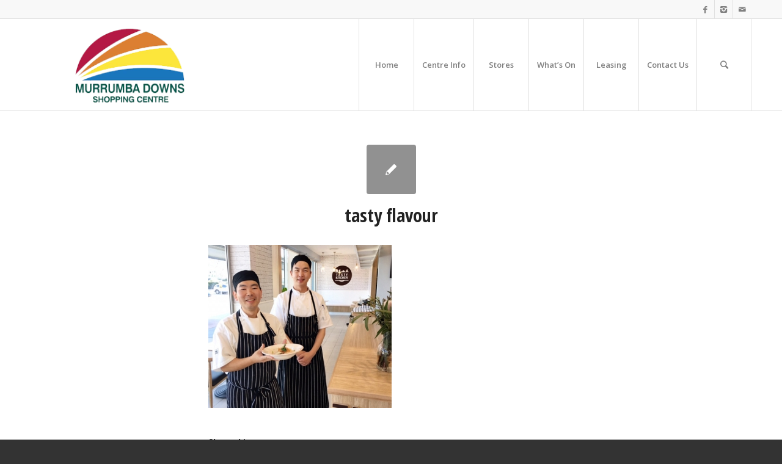

--- FILE ---
content_type: text/html; charset=UTF-8
request_url: https://murrumbadownsshoppingcentre.com.au/experience-the-authentic-taste-of-asia/tasty-flavour/
body_size: 12503
content:
<!DOCTYPE html>
<html lang="en-AU" class="html_stretched responsive av-preloader-disabled av-default-lightbox  html_header_top html_logo_left html_main_nav_header html_menu_right html_custom html_header_sticky html_header_shrinking html_header_topbar_active html_mobile_menu_phone html_header_searchicon html_content_align_center html_header_unstick_top_disabled html_header_stretch_disabled html_av-overlay-side html_av-overlay-side-classic html_av-submenu-noclone html_entry_id_3637 av-no-preview html_text_menu_active ">
<head>
<meta charset="UTF-8" />


<!-- mobile setting -->
<meta name="viewport" content="width=device-width, initial-scale=1, maximum-scale=1">

<!-- Scripts/CSS and wp_head hook -->
<meta name='robots' content='index, follow, max-image-preview:large, max-snippet:-1, max-video-preview:-1' />
	<style>img:is([sizes="auto" i], [sizes^="auto," i]) { contain-intrinsic-size: 3000px 1500px }</style>
	
	<!-- This site is optimized with the Yoast SEO plugin v26.2 - https://yoast.com/wordpress/plugins/seo/ -->
	<title>tasty flavour - Murrumba Downs Shopping Centre</title>
	<link rel="canonical" href="https://murrumbadownsshoppingcentre.com.au/experience-the-authentic-taste-of-asia/tasty-flavour/" />
	<meta property="og:locale" content="en_US" />
	<meta property="og:type" content="article" />
	<meta property="og:title" content="tasty flavour - Murrumba Downs Shopping Centre" />
	<meta property="og:url" content="https://murrumbadownsshoppingcentre.com.au/experience-the-authentic-taste-of-asia/tasty-flavour/" />
	<meta property="og:site_name" content="Murrumba Downs Shopping Centre" />
	<meta property="article:publisher" content="https://www.facebook.com/pg/murrumbadownsSC/about/?ref=page_internal" />
	<meta property="article:modified_time" content="2019-06-04T05:49:48+00:00" />
	<meta property="og:image" content="https://murrumbadownsshoppingcentre.com.au/experience-the-authentic-taste-of-asia/tasty-flavour" />
	<meta property="og:image:width" content="450" />
	<meta property="og:image:height" content="400" />
	<meta property="og:image:type" content="image/jpeg" />
	<meta name="twitter:card" content="summary_large_image" />
	<script type="application/ld+json" class="yoast-schema-graph">{"@context":"https://schema.org","@graph":[{"@type":"WebPage","@id":"https://murrumbadownsshoppingcentre.com.au/experience-the-authentic-taste-of-asia/tasty-flavour/","url":"https://murrumbadownsshoppingcentre.com.au/experience-the-authentic-taste-of-asia/tasty-flavour/","name":"tasty flavour - Murrumba Downs Shopping Centre","isPartOf":{"@id":"https://murrumbadownsshoppingcentre.com.au/#website"},"primaryImageOfPage":{"@id":"https://murrumbadownsshoppingcentre.com.au/experience-the-authentic-taste-of-asia/tasty-flavour/#primaryimage"},"image":{"@id":"https://murrumbadownsshoppingcentre.com.au/experience-the-authentic-taste-of-asia/tasty-flavour/#primaryimage"},"thumbnailUrl":"https://murrumbadownsshoppingcentre.com.au/wp-content/uploads/2019/06/tasty-flavour.jpg","datePublished":"2019-06-04T05:49:40+00:00","dateModified":"2019-06-04T05:49:48+00:00","breadcrumb":{"@id":"https://murrumbadownsshoppingcentre.com.au/experience-the-authentic-taste-of-asia/tasty-flavour/#breadcrumb"},"inLanguage":"en-AU","potentialAction":[{"@type":"ReadAction","target":["https://murrumbadownsshoppingcentre.com.au/experience-the-authentic-taste-of-asia/tasty-flavour/"]}]},{"@type":"ImageObject","inLanguage":"en-AU","@id":"https://murrumbadownsshoppingcentre.com.au/experience-the-authentic-taste-of-asia/tasty-flavour/#primaryimage","url":"https://murrumbadownsshoppingcentre.com.au/wp-content/uploads/2019/06/tasty-flavour.jpg","contentUrl":"https://murrumbadownsshoppingcentre.com.au/wp-content/uploads/2019/06/tasty-flavour.jpg","width":450,"height":400,"caption":"tasty flavour"},{"@type":"BreadcrumbList","@id":"https://murrumbadownsshoppingcentre.com.au/experience-the-authentic-taste-of-asia/tasty-flavour/#breadcrumb","itemListElement":[{"@type":"ListItem","position":1,"name":"Home","item":"https://murrumbadownsshoppingcentre.com.au/home/"},{"@type":"ListItem","position":2,"name":"Experience the authentic taste of Asia","item":"https://murrumbadownsshoppingcentre.com.au/experience-the-authentic-taste-of-asia/"},{"@type":"ListItem","position":3,"name":"tasty flavour"}]},{"@type":"WebSite","@id":"https://murrumbadownsshoppingcentre.com.au/#website","url":"https://murrumbadownsshoppingcentre.com.au/","name":"Murrumbadowns shopping centre","description":"","publisher":{"@id":"https://murrumbadownsshoppingcentre.com.au/#organization"},"potentialAction":[{"@type":"SearchAction","target":{"@type":"EntryPoint","urlTemplate":"https://murrumbadownsshoppingcentre.com.au/?s={search_term_string}"},"query-input":{"@type":"PropertyValueSpecification","valueRequired":true,"valueName":"search_term_string"}}],"inLanguage":"en-AU"},{"@type":"Organization","@id":"https://murrumbadownsshoppingcentre.com.au/#organization","name":"Murrumba Downs Shopping Centre","url":"https://murrumbadownsshoppingcentre.com.au/","logo":{"@type":"ImageObject","inLanguage":"en-AU","@id":"https://murrumbadownsshoppingcentre.com.au/#/schema/logo/image/","url":"https://murrumbadownsshoppingcentre.com.au/wp-content/uploads/2017/09/header_logo.png","contentUrl":"https://murrumbadownsshoppingcentre.com.au/wp-content/uploads/2017/09/header_logo.png","width":340,"height":156,"caption":"Murrumba Downs Shopping Centre"},"image":{"@id":"https://murrumbadownsshoppingcentre.com.au/#/schema/logo/image/"},"sameAs":["https://www.facebook.com/pg/murrumbadownsSC/about/?ref=page_internal","https://www.instagram.com/murrumbadownsshoppingcentre/"]}]}</script>
	<!-- / Yoast SEO plugin. -->


<link rel='dns-prefetch' href='//use.fontawesome.com' />
<link rel="alternate" type="application/rss+xml" title="Murrumba Downs Shopping Centre &raquo; Feed" href="https://murrumbadownsshoppingcentre.com.au/feed/" />

<!-- google webfont font replacement -->

			<script type='text/javascript'>
			if(!document.cookie.match(/aviaPrivacyGoogleWebfontsDisabled/)){
				(function() {
					var f = document.createElement('link');
					
					f.type 	= 'text/css';
					f.rel 	= 'stylesheet';
					f.href 	= '//fonts.googleapis.com/css?family=Open+Sans+Condensed:300,700%7COpen+Sans:400,600';
					f.id 	= 'avia-google-webfont';
					
					document.getElementsByTagName('head')[0].appendChild(f);
				})();
			}
			</script>
					<!-- This site uses the Google Analytics by MonsterInsights plugin v9.9.0 - Using Analytics tracking - https://www.monsterinsights.com/ -->
							<script src="//www.googletagmanager.com/gtag/js?id=G-7MMDM6X0PB"  data-cfasync="false" data-wpfc-render="false" type="text/javascript" async></script>
			<script data-cfasync="false" data-wpfc-render="false" type="text/javascript">
				var mi_version = '9.9.0';
				var mi_track_user = true;
				var mi_no_track_reason = '';
								var MonsterInsightsDefaultLocations = {"page_location":"https:\/\/murrumbadownsshoppingcentre.com.au\/experience-the-authentic-taste-of-asia\/tasty-flavour\/"};
								if ( typeof MonsterInsightsPrivacyGuardFilter === 'function' ) {
					var MonsterInsightsLocations = (typeof MonsterInsightsExcludeQuery === 'object') ? MonsterInsightsPrivacyGuardFilter( MonsterInsightsExcludeQuery ) : MonsterInsightsPrivacyGuardFilter( MonsterInsightsDefaultLocations );
				} else {
					var MonsterInsightsLocations = (typeof MonsterInsightsExcludeQuery === 'object') ? MonsterInsightsExcludeQuery : MonsterInsightsDefaultLocations;
				}

								var disableStrs = [
										'ga-disable-G-7MMDM6X0PB',
									];

				/* Function to detect opted out users */
				function __gtagTrackerIsOptedOut() {
					for (var index = 0; index < disableStrs.length; index++) {
						if (document.cookie.indexOf(disableStrs[index] + '=true') > -1) {
							return true;
						}
					}

					return false;
				}

				/* Disable tracking if the opt-out cookie exists. */
				if (__gtagTrackerIsOptedOut()) {
					for (var index = 0; index < disableStrs.length; index++) {
						window[disableStrs[index]] = true;
					}
				}

				/* Opt-out function */
				function __gtagTrackerOptout() {
					for (var index = 0; index < disableStrs.length; index++) {
						document.cookie = disableStrs[index] + '=true; expires=Thu, 31 Dec 2099 23:59:59 UTC; path=/';
						window[disableStrs[index]] = true;
					}
				}

				if ('undefined' === typeof gaOptout) {
					function gaOptout() {
						__gtagTrackerOptout();
					}
				}
								window.dataLayer = window.dataLayer || [];

				window.MonsterInsightsDualTracker = {
					helpers: {},
					trackers: {},
				};
				if (mi_track_user) {
					function __gtagDataLayer() {
						dataLayer.push(arguments);
					}

					function __gtagTracker(type, name, parameters) {
						if (!parameters) {
							parameters = {};
						}

						if (parameters.send_to) {
							__gtagDataLayer.apply(null, arguments);
							return;
						}

						if (type === 'event') {
														parameters.send_to = monsterinsights_frontend.v4_id;
							var hookName = name;
							if (typeof parameters['event_category'] !== 'undefined') {
								hookName = parameters['event_category'] + ':' + name;
							}

							if (typeof MonsterInsightsDualTracker.trackers[hookName] !== 'undefined') {
								MonsterInsightsDualTracker.trackers[hookName](parameters);
							} else {
								__gtagDataLayer('event', name, parameters);
							}
							
						} else {
							__gtagDataLayer.apply(null, arguments);
						}
					}

					__gtagTracker('js', new Date());
					__gtagTracker('set', {
						'developer_id.dZGIzZG': true,
											});
					if ( MonsterInsightsLocations.page_location ) {
						__gtagTracker('set', MonsterInsightsLocations);
					}
										__gtagTracker('config', 'G-7MMDM6X0PB', {"forceSSL":"true"} );
										window.gtag = __gtagTracker;										(function () {
						/* https://developers.google.com/analytics/devguides/collection/analyticsjs/ */
						/* ga and __gaTracker compatibility shim. */
						var noopfn = function () {
							return null;
						};
						var newtracker = function () {
							return new Tracker();
						};
						var Tracker = function () {
							return null;
						};
						var p = Tracker.prototype;
						p.get = noopfn;
						p.set = noopfn;
						p.send = function () {
							var args = Array.prototype.slice.call(arguments);
							args.unshift('send');
							__gaTracker.apply(null, args);
						};
						var __gaTracker = function () {
							var len = arguments.length;
							if (len === 0) {
								return;
							}
							var f = arguments[len - 1];
							if (typeof f !== 'object' || f === null || typeof f.hitCallback !== 'function') {
								if ('send' === arguments[0]) {
									var hitConverted, hitObject = false, action;
									if ('event' === arguments[1]) {
										if ('undefined' !== typeof arguments[3]) {
											hitObject = {
												'eventAction': arguments[3],
												'eventCategory': arguments[2],
												'eventLabel': arguments[4],
												'value': arguments[5] ? arguments[5] : 1,
											}
										}
									}
									if ('pageview' === arguments[1]) {
										if ('undefined' !== typeof arguments[2]) {
											hitObject = {
												'eventAction': 'page_view',
												'page_path': arguments[2],
											}
										}
									}
									if (typeof arguments[2] === 'object') {
										hitObject = arguments[2];
									}
									if (typeof arguments[5] === 'object') {
										Object.assign(hitObject, arguments[5]);
									}
									if ('undefined' !== typeof arguments[1].hitType) {
										hitObject = arguments[1];
										if ('pageview' === hitObject.hitType) {
											hitObject.eventAction = 'page_view';
										}
									}
									if (hitObject) {
										action = 'timing' === arguments[1].hitType ? 'timing_complete' : hitObject.eventAction;
										hitConverted = mapArgs(hitObject);
										__gtagTracker('event', action, hitConverted);
									}
								}
								return;
							}

							function mapArgs(args) {
								var arg, hit = {};
								var gaMap = {
									'eventCategory': 'event_category',
									'eventAction': 'event_action',
									'eventLabel': 'event_label',
									'eventValue': 'event_value',
									'nonInteraction': 'non_interaction',
									'timingCategory': 'event_category',
									'timingVar': 'name',
									'timingValue': 'value',
									'timingLabel': 'event_label',
									'page': 'page_path',
									'location': 'page_location',
									'title': 'page_title',
									'referrer' : 'page_referrer',
								};
								for (arg in args) {
																		if (!(!args.hasOwnProperty(arg) || !gaMap.hasOwnProperty(arg))) {
										hit[gaMap[arg]] = args[arg];
									} else {
										hit[arg] = args[arg];
									}
								}
								return hit;
							}

							try {
								f.hitCallback();
							} catch (ex) {
							}
						};
						__gaTracker.create = newtracker;
						__gaTracker.getByName = newtracker;
						__gaTracker.getAll = function () {
							return [];
						};
						__gaTracker.remove = noopfn;
						__gaTracker.loaded = true;
						window['__gaTracker'] = __gaTracker;
					})();
									} else {
										console.log("");
					(function () {
						function __gtagTracker() {
							return null;
						}

						window['__gtagTracker'] = __gtagTracker;
						window['gtag'] = __gtagTracker;
					})();
									}
			</script>
			
							<!-- / Google Analytics by MonsterInsights -->
		<script type="text/javascript">
/* <![CDATA[ */
window._wpemojiSettings = {"baseUrl":"https:\/\/s.w.org\/images\/core\/emoji\/16.0.1\/72x72\/","ext":".png","svgUrl":"https:\/\/s.w.org\/images\/core\/emoji\/16.0.1\/svg\/","svgExt":".svg","source":{"concatemoji":"https:\/\/murrumbadownsshoppingcentre.com.au\/wp-includes\/js\/wp-emoji-release.min.js?ver=6.8.3"}};
/*! This file is auto-generated */
!function(s,n){var o,i,e;function c(e){try{var t={supportTests:e,timestamp:(new Date).valueOf()};sessionStorage.setItem(o,JSON.stringify(t))}catch(e){}}function p(e,t,n){e.clearRect(0,0,e.canvas.width,e.canvas.height),e.fillText(t,0,0);var t=new Uint32Array(e.getImageData(0,0,e.canvas.width,e.canvas.height).data),a=(e.clearRect(0,0,e.canvas.width,e.canvas.height),e.fillText(n,0,0),new Uint32Array(e.getImageData(0,0,e.canvas.width,e.canvas.height).data));return t.every(function(e,t){return e===a[t]})}function u(e,t){e.clearRect(0,0,e.canvas.width,e.canvas.height),e.fillText(t,0,0);for(var n=e.getImageData(16,16,1,1),a=0;a<n.data.length;a++)if(0!==n.data[a])return!1;return!0}function f(e,t,n,a){switch(t){case"flag":return n(e,"\ud83c\udff3\ufe0f\u200d\u26a7\ufe0f","\ud83c\udff3\ufe0f\u200b\u26a7\ufe0f")?!1:!n(e,"\ud83c\udde8\ud83c\uddf6","\ud83c\udde8\u200b\ud83c\uddf6")&&!n(e,"\ud83c\udff4\udb40\udc67\udb40\udc62\udb40\udc65\udb40\udc6e\udb40\udc67\udb40\udc7f","\ud83c\udff4\u200b\udb40\udc67\u200b\udb40\udc62\u200b\udb40\udc65\u200b\udb40\udc6e\u200b\udb40\udc67\u200b\udb40\udc7f");case"emoji":return!a(e,"\ud83e\udedf")}return!1}function g(e,t,n,a){var r="undefined"!=typeof WorkerGlobalScope&&self instanceof WorkerGlobalScope?new OffscreenCanvas(300,150):s.createElement("canvas"),o=r.getContext("2d",{willReadFrequently:!0}),i=(o.textBaseline="top",o.font="600 32px Arial",{});return e.forEach(function(e){i[e]=t(o,e,n,a)}),i}function t(e){var t=s.createElement("script");t.src=e,t.defer=!0,s.head.appendChild(t)}"undefined"!=typeof Promise&&(o="wpEmojiSettingsSupports",i=["flag","emoji"],n.supports={everything:!0,everythingExceptFlag:!0},e=new Promise(function(e){s.addEventListener("DOMContentLoaded",e,{once:!0})}),new Promise(function(t){var n=function(){try{var e=JSON.parse(sessionStorage.getItem(o));if("object"==typeof e&&"number"==typeof e.timestamp&&(new Date).valueOf()<e.timestamp+604800&&"object"==typeof e.supportTests)return e.supportTests}catch(e){}return null}();if(!n){if("undefined"!=typeof Worker&&"undefined"!=typeof OffscreenCanvas&&"undefined"!=typeof URL&&URL.createObjectURL&&"undefined"!=typeof Blob)try{var e="postMessage("+g.toString()+"("+[JSON.stringify(i),f.toString(),p.toString(),u.toString()].join(",")+"));",a=new Blob([e],{type:"text/javascript"}),r=new Worker(URL.createObjectURL(a),{name:"wpTestEmojiSupports"});return void(r.onmessage=function(e){c(n=e.data),r.terminate(),t(n)})}catch(e){}c(n=g(i,f,p,u))}t(n)}).then(function(e){for(var t in e)n.supports[t]=e[t],n.supports.everything=n.supports.everything&&n.supports[t],"flag"!==t&&(n.supports.everythingExceptFlag=n.supports.everythingExceptFlag&&n.supports[t]);n.supports.everythingExceptFlag=n.supports.everythingExceptFlag&&!n.supports.flag,n.DOMReady=!1,n.readyCallback=function(){n.DOMReady=!0}}).then(function(){return e}).then(function(){var e;n.supports.everything||(n.readyCallback(),(e=n.source||{}).concatemoji?t(e.concatemoji):e.wpemoji&&e.twemoji&&(t(e.twemoji),t(e.wpemoji)))}))}((window,document),window._wpemojiSettings);
/* ]]> */
</script>
<link rel='stylesheet' id='avia-grid-css' href='https://murrumbadownsshoppingcentre.com.au/wp-content/themes/enfold/css/grid.css?ver=4.5.2' type='text/css' media='all' />
<link rel='stylesheet' id='avia-base-css' href='https://murrumbadownsshoppingcentre.com.au/wp-content/themes/enfold/css/base.css?ver=4.5.2' type='text/css' media='all' />
<link rel='stylesheet' id='avia-layout-css' href='https://murrumbadownsshoppingcentre.com.au/wp-content/themes/enfold/css/layout.css?ver=4.5.2' type='text/css' media='all' />
<link rel='stylesheet' id='avia-module-audioplayer-css' href='https://murrumbadownsshoppingcentre.com.au/wp-content/themes/enfold/config-templatebuilder/avia-shortcodes/audio-player/audio-player.css?ver=6.8.3' type='text/css' media='all' />
<link rel='stylesheet' id='avia-module-blog-css' href='https://murrumbadownsshoppingcentre.com.au/wp-content/themes/enfold/config-templatebuilder/avia-shortcodes/blog/blog.css?ver=6.8.3' type='text/css' media='all' />
<link rel='stylesheet' id='avia-module-postslider-css' href='https://murrumbadownsshoppingcentre.com.au/wp-content/themes/enfold/config-templatebuilder/avia-shortcodes/postslider/postslider.css?ver=6.8.3' type='text/css' media='all' />
<link rel='stylesheet' id='avia-module-button-css' href='https://murrumbadownsshoppingcentre.com.au/wp-content/themes/enfold/config-templatebuilder/avia-shortcodes/buttons/buttons.css?ver=6.8.3' type='text/css' media='all' />
<link rel='stylesheet' id='avia-module-buttonrow-css' href='https://murrumbadownsshoppingcentre.com.au/wp-content/themes/enfold/config-templatebuilder/avia-shortcodes/buttonrow/buttonrow.css?ver=6.8.3' type='text/css' media='all' />
<link rel='stylesheet' id='avia-module-button-fullwidth-css' href='https://murrumbadownsshoppingcentre.com.au/wp-content/themes/enfold/config-templatebuilder/avia-shortcodes/buttons_fullwidth/buttons_fullwidth.css?ver=6.8.3' type='text/css' media='all' />
<link rel='stylesheet' id='avia-module-catalogue-css' href='https://murrumbadownsshoppingcentre.com.au/wp-content/themes/enfold/config-templatebuilder/avia-shortcodes/catalogue/catalogue.css?ver=6.8.3' type='text/css' media='all' />
<link rel='stylesheet' id='avia-module-comments-css' href='https://murrumbadownsshoppingcentre.com.au/wp-content/themes/enfold/config-templatebuilder/avia-shortcodes/comments/comments.css?ver=6.8.3' type='text/css' media='all' />
<link rel='stylesheet' id='avia-module-contact-css' href='https://murrumbadownsshoppingcentre.com.au/wp-content/themes/enfold/config-templatebuilder/avia-shortcodes/contact/contact.css?ver=6.8.3' type='text/css' media='all' />
<link rel='stylesheet' id='avia-module-slideshow-css' href='https://murrumbadownsshoppingcentre.com.au/wp-content/themes/enfold/config-templatebuilder/avia-shortcodes/slideshow/slideshow.css?ver=6.8.3' type='text/css' media='all' />
<link rel='stylesheet' id='avia-module-slideshow-contentpartner-css' href='https://murrumbadownsshoppingcentre.com.au/wp-content/themes/enfold/config-templatebuilder/avia-shortcodes/contentslider/contentslider.css?ver=6.8.3' type='text/css' media='all' />
<link rel='stylesheet' id='avia-module-countdown-css' href='https://murrumbadownsshoppingcentre.com.au/wp-content/themes/enfold/config-templatebuilder/avia-shortcodes/countdown/countdown.css?ver=6.8.3' type='text/css' media='all' />
<link rel='stylesheet' id='avia-module-gallery-css' href='https://murrumbadownsshoppingcentre.com.au/wp-content/themes/enfold/config-templatebuilder/avia-shortcodes/gallery/gallery.css?ver=6.8.3' type='text/css' media='all' />
<link rel='stylesheet' id='avia-module-gallery-hor-css' href='https://murrumbadownsshoppingcentre.com.au/wp-content/themes/enfold/config-templatebuilder/avia-shortcodes/gallery_horizontal/gallery_horizontal.css?ver=6.8.3' type='text/css' media='all' />
<link rel='stylesheet' id='avia-module-maps-css' href='https://murrumbadownsshoppingcentre.com.au/wp-content/themes/enfold/config-templatebuilder/avia-shortcodes/google_maps/google_maps.css?ver=6.8.3' type='text/css' media='all' />
<link rel='stylesheet' id='avia-module-gridrow-css' href='https://murrumbadownsshoppingcentre.com.au/wp-content/themes/enfold/config-templatebuilder/avia-shortcodes/grid_row/grid_row.css?ver=6.8.3' type='text/css' media='all' />
<link rel='stylesheet' id='avia-module-heading-css' href='https://murrumbadownsshoppingcentre.com.au/wp-content/themes/enfold/config-templatebuilder/avia-shortcodes/heading/heading.css?ver=6.8.3' type='text/css' media='all' />
<link rel='stylesheet' id='avia-module-rotator-css' href='https://murrumbadownsshoppingcentre.com.au/wp-content/themes/enfold/config-templatebuilder/avia-shortcodes/headline_rotator/headline_rotator.css?ver=6.8.3' type='text/css' media='all' />
<link rel='stylesheet' id='avia-module-hr-css' href='https://murrumbadownsshoppingcentre.com.au/wp-content/themes/enfold/config-templatebuilder/avia-shortcodes/hr/hr.css?ver=6.8.3' type='text/css' media='all' />
<link rel='stylesheet' id='avia-module-icon-css' href='https://murrumbadownsshoppingcentre.com.au/wp-content/themes/enfold/config-templatebuilder/avia-shortcodes/icon/icon.css?ver=6.8.3' type='text/css' media='all' />
<link rel='stylesheet' id='avia-module-iconbox-css' href='https://murrumbadownsshoppingcentre.com.au/wp-content/themes/enfold/config-templatebuilder/avia-shortcodes/iconbox/iconbox.css?ver=6.8.3' type='text/css' media='all' />
<link rel='stylesheet' id='avia-module-icongrid-css' href='https://murrumbadownsshoppingcentre.com.au/wp-content/themes/enfold/config-templatebuilder/avia-shortcodes/icongrid/icongrid.css?ver=6.8.3' type='text/css' media='all' />
<link rel='stylesheet' id='avia-module-iconlist-css' href='https://murrumbadownsshoppingcentre.com.au/wp-content/themes/enfold/config-templatebuilder/avia-shortcodes/iconlist/iconlist.css?ver=6.8.3' type='text/css' media='all' />
<link rel='stylesheet' id='avia-module-image-css' href='https://murrumbadownsshoppingcentre.com.au/wp-content/themes/enfold/config-templatebuilder/avia-shortcodes/image/image.css?ver=6.8.3' type='text/css' media='all' />
<link rel='stylesheet' id='avia-module-hotspot-css' href='https://murrumbadownsshoppingcentre.com.au/wp-content/themes/enfold/config-templatebuilder/avia-shortcodes/image_hotspots/image_hotspots.css?ver=6.8.3' type='text/css' media='all' />
<link rel='stylesheet' id='avia-module-magazine-css' href='https://murrumbadownsshoppingcentre.com.au/wp-content/themes/enfold/config-templatebuilder/avia-shortcodes/magazine/magazine.css?ver=6.8.3' type='text/css' media='all' />
<link rel='stylesheet' id='avia-module-masonry-css' href='https://murrumbadownsshoppingcentre.com.au/wp-content/themes/enfold/config-templatebuilder/avia-shortcodes/masonry_entries/masonry_entries.css?ver=6.8.3' type='text/css' media='all' />
<link rel='stylesheet' id='avia-siteloader-css' href='https://murrumbadownsshoppingcentre.com.au/wp-content/themes/enfold/css/avia-snippet-site-preloader.css?ver=6.8.3' type='text/css' media='all' />
<link rel='stylesheet' id='avia-module-menu-css' href='https://murrumbadownsshoppingcentre.com.au/wp-content/themes/enfold/config-templatebuilder/avia-shortcodes/menu/menu.css?ver=6.8.3' type='text/css' media='all' />
<link rel='stylesheet' id='avia-modfule-notification-css' href='https://murrumbadownsshoppingcentre.com.au/wp-content/themes/enfold/config-templatebuilder/avia-shortcodes/notification/notification.css?ver=6.8.3' type='text/css' media='all' />
<link rel='stylesheet' id='avia-module-numbers-css' href='https://murrumbadownsshoppingcentre.com.au/wp-content/themes/enfold/config-templatebuilder/avia-shortcodes/numbers/numbers.css?ver=6.8.3' type='text/css' media='all' />
<link rel='stylesheet' id='avia-module-portfolio-css' href='https://murrumbadownsshoppingcentre.com.au/wp-content/themes/enfold/config-templatebuilder/avia-shortcodes/portfolio/portfolio.css?ver=6.8.3' type='text/css' media='all' />
<link rel='stylesheet' id='avia-module-progress-bar-css' href='https://murrumbadownsshoppingcentre.com.au/wp-content/themes/enfold/config-templatebuilder/avia-shortcodes/progressbar/progressbar.css?ver=6.8.3' type='text/css' media='all' />
<link rel='stylesheet' id='avia-module-promobox-css' href='https://murrumbadownsshoppingcentre.com.au/wp-content/themes/enfold/config-templatebuilder/avia-shortcodes/promobox/promobox.css?ver=6.8.3' type='text/css' media='all' />
<link rel='stylesheet' id='avia-sc-search-css' href='https://murrumbadownsshoppingcentre.com.au/wp-content/themes/enfold/config-templatebuilder/avia-shortcodes/search/search.css?ver=6.8.3' type='text/css' media='all' />
<link rel='stylesheet' id='avia-module-slideshow-accordion-css' href='https://murrumbadownsshoppingcentre.com.au/wp-content/themes/enfold/config-templatebuilder/avia-shortcodes/slideshow_accordion/slideshow_accordion.css?ver=6.8.3' type='text/css' media='all' />
<link rel='stylesheet' id='avia-module-slideshow-feature-image-css' href='https://murrumbadownsshoppingcentre.com.au/wp-content/themes/enfold/config-templatebuilder/avia-shortcodes/slideshow_feature_image/slideshow_feature_image.css?ver=6.8.3' type='text/css' media='all' />
<link rel='stylesheet' id='avia-module-slideshow-fullsize-css' href='https://murrumbadownsshoppingcentre.com.au/wp-content/themes/enfold/config-templatebuilder/avia-shortcodes/slideshow_fullsize/slideshow_fullsize.css?ver=6.8.3' type='text/css' media='all' />
<link rel='stylesheet' id='avia-module-slideshow-fullscreen-css' href='https://murrumbadownsshoppingcentre.com.au/wp-content/themes/enfold/config-templatebuilder/avia-shortcodes/slideshow_fullscreen/slideshow_fullscreen.css?ver=6.8.3' type='text/css' media='all' />
<link rel='stylesheet' id='avia-module-slideshow-ls-css' href='https://murrumbadownsshoppingcentre.com.au/wp-content/themes/enfold/config-templatebuilder/avia-shortcodes/slideshow_layerslider/slideshow_layerslider.css?ver=6.8.3' type='text/css' media='all' />
<link rel='stylesheet' id='avia-module-social-css' href='https://murrumbadownsshoppingcentre.com.au/wp-content/themes/enfold/config-templatebuilder/avia-shortcodes/social_share/social_share.css?ver=6.8.3' type='text/css' media='all' />
<link rel='stylesheet' id='avia-module-tabsection-css' href='https://murrumbadownsshoppingcentre.com.au/wp-content/themes/enfold/config-templatebuilder/avia-shortcodes/tab_section/tab_section.css?ver=6.8.3' type='text/css' media='all' />
<link rel='stylesheet' id='avia-module-table-css' href='https://murrumbadownsshoppingcentre.com.au/wp-content/themes/enfold/config-templatebuilder/avia-shortcodes/table/table.css?ver=6.8.3' type='text/css' media='all' />
<link rel='stylesheet' id='avia-module-tabs-css' href='https://murrumbadownsshoppingcentre.com.au/wp-content/themes/enfold/config-templatebuilder/avia-shortcodes/tabs/tabs.css?ver=6.8.3' type='text/css' media='all' />
<link rel='stylesheet' id='avia-module-team-css' href='https://murrumbadownsshoppingcentre.com.au/wp-content/themes/enfold/config-templatebuilder/avia-shortcodes/team/team.css?ver=6.8.3' type='text/css' media='all' />
<link rel='stylesheet' id='avia-module-testimonials-css' href='https://murrumbadownsshoppingcentre.com.au/wp-content/themes/enfold/config-templatebuilder/avia-shortcodes/testimonials/testimonials.css?ver=6.8.3' type='text/css' media='all' />
<link rel='stylesheet' id='avia-module-timeline-css' href='https://murrumbadownsshoppingcentre.com.au/wp-content/themes/enfold/config-templatebuilder/avia-shortcodes/timeline/timeline.css?ver=6.8.3' type='text/css' media='all' />
<link rel='stylesheet' id='avia-module-toggles-css' href='https://murrumbadownsshoppingcentre.com.au/wp-content/themes/enfold/config-templatebuilder/avia-shortcodes/toggles/toggles.css?ver=6.8.3' type='text/css' media='all' />
<link rel='stylesheet' id='avia-module-video-css' href='https://murrumbadownsshoppingcentre.com.au/wp-content/themes/enfold/config-templatebuilder/avia-shortcodes/video/video.css?ver=6.8.3' type='text/css' media='all' />
<style id='wp-emoji-styles-inline-css' type='text/css'>

	img.wp-smiley, img.emoji {
		display: inline !important;
		border: none !important;
		box-shadow: none !important;
		height: 1em !important;
		width: 1em !important;
		margin: 0 0.07em !important;
		vertical-align: -0.1em !important;
		background: none !important;
		padding: 0 !important;
	}
</style>
<link rel='stylesheet' id='contact-form-7-css' href='https://murrumbadownsshoppingcentre.com.au/wp-content/plugins/contact-form-7/includes/css/styles.css?ver=6.1.2' type='text/css' media='all' />
<style id='contact-form-7-inline-css' type='text/css'>
.wpcf7 .wpcf7-recaptcha iframe {margin-bottom: 0;}.wpcf7 .wpcf7-recaptcha[data-align="center"] > div {margin: 0 auto;}.wpcf7 .wpcf7-recaptcha[data-align="right"] > div {margin: 0 0 0 auto;}
</style>
<link rel='stylesheet' id='cff-css' href='https://murrumbadownsshoppingcentre.com.au/wp-content/plugins/custom-facebook-feed-pro/assets/css/cff-style.min.css?ver=4.7.3' type='text/css' media='all' />
<link rel='stylesheet' id='avia-scs-css' href='https://murrumbadownsshoppingcentre.com.au/wp-content/themes/enfold/css/shortcodes.css?ver=4.5.2' type='text/css' media='all' />
<link rel='stylesheet' id='avia-popup-css-css' href='https://murrumbadownsshoppingcentre.com.au/wp-content/themes/enfold/js/aviapopup/magnific-popup.css?ver=4.5.2' type='text/css' media='screen' />
<link rel='stylesheet' id='avia-lightbox-css' href='https://murrumbadownsshoppingcentre.com.au/wp-content/themes/enfold/css/avia-snippet-lightbox.css?ver=4.5.2' type='text/css' media='screen' />
<link rel='stylesheet' id='avia-widget-css-css' href='https://murrumbadownsshoppingcentre.com.au/wp-content/themes/enfold/css/avia-snippet-widget.css?ver=4.5.2' type='text/css' media='screen' />
<link rel='stylesheet' id='avia-dynamic-css' href='https://murrumbadownsshoppingcentre.com.au/wp-content/uploads/dynamic_avia/murrumba_downs.css?ver=61b064f38a1d4' type='text/css' media='all' />
<link rel='stylesheet' id='avia-custom-css' href='https://murrumbadownsshoppingcentre.com.au/wp-content/themes/enfold/css/custom.css?ver=4.5.2' type='text/css' media='all' />
<link rel='stylesheet' id='avia-style-css' href='https://murrumbadownsshoppingcentre.com.au/wp-content/themes/murrumba-child/style.css?ver=4.5.2' type='text/css' media='all' />
<link rel='stylesheet' id='bfa-font-awesome-css' href='https://use.fontawesome.com/releases/v5.15.4/css/all.css?ver=2.0.3' type='text/css' media='all' />
<link rel='stylesheet' id='bfa-font-awesome-v4-shim-css' href='https://use.fontawesome.com/releases/v5.15.4/css/v4-shims.css?ver=2.0.3' type='text/css' media='all' />
<style id='bfa-font-awesome-v4-shim-inline-css' type='text/css'>

			@font-face {
				font-family: 'FontAwesome';
				src: url('https://use.fontawesome.com/releases/v5.15.4/webfonts/fa-brands-400.eot'),
				url('https://use.fontawesome.com/releases/v5.15.4/webfonts/fa-brands-400.eot?#iefix') format('embedded-opentype'),
				url('https://use.fontawesome.com/releases/v5.15.4/webfonts/fa-brands-400.woff2') format('woff2'),
				url('https://use.fontawesome.com/releases/v5.15.4/webfonts/fa-brands-400.woff') format('woff'),
				url('https://use.fontawesome.com/releases/v5.15.4/webfonts/fa-brands-400.ttf') format('truetype'),
				url('https://use.fontawesome.com/releases/v5.15.4/webfonts/fa-brands-400.svg#fontawesome') format('svg');
			}

			@font-face {
				font-family: 'FontAwesome';
				src: url('https://use.fontawesome.com/releases/v5.15.4/webfonts/fa-solid-900.eot'),
				url('https://use.fontawesome.com/releases/v5.15.4/webfonts/fa-solid-900.eot?#iefix') format('embedded-opentype'),
				url('https://use.fontawesome.com/releases/v5.15.4/webfonts/fa-solid-900.woff2') format('woff2'),
				url('https://use.fontawesome.com/releases/v5.15.4/webfonts/fa-solid-900.woff') format('woff'),
				url('https://use.fontawesome.com/releases/v5.15.4/webfonts/fa-solid-900.ttf') format('truetype'),
				url('https://use.fontawesome.com/releases/v5.15.4/webfonts/fa-solid-900.svg#fontawesome') format('svg');
			}

			@font-face {
				font-family: 'FontAwesome';
				src: url('https://use.fontawesome.com/releases/v5.15.4/webfonts/fa-regular-400.eot'),
				url('https://use.fontawesome.com/releases/v5.15.4/webfonts/fa-regular-400.eot?#iefix') format('embedded-opentype'),
				url('https://use.fontawesome.com/releases/v5.15.4/webfonts/fa-regular-400.woff2') format('woff2'),
				url('https://use.fontawesome.com/releases/v5.15.4/webfonts/fa-regular-400.woff') format('woff'),
				url('https://use.fontawesome.com/releases/v5.15.4/webfonts/fa-regular-400.ttf') format('truetype'),
				url('https://use.fontawesome.com/releases/v5.15.4/webfonts/fa-regular-400.svg#fontawesome') format('svg');
				unicode-range: U+F004-F005,U+F007,U+F017,U+F022,U+F024,U+F02E,U+F03E,U+F044,U+F057-F059,U+F06E,U+F070,U+F075,U+F07B-F07C,U+F080,U+F086,U+F089,U+F094,U+F09D,U+F0A0,U+F0A4-F0A7,U+F0C5,U+F0C7-F0C8,U+F0E0,U+F0EB,U+F0F3,U+F0F8,U+F0FE,U+F111,U+F118-F11A,U+F11C,U+F133,U+F144,U+F146,U+F14A,U+F14D-F14E,U+F150-F152,U+F15B-F15C,U+F164-F165,U+F185-F186,U+F191-F192,U+F1AD,U+F1C1-F1C9,U+F1CD,U+F1D8,U+F1E3,U+F1EA,U+F1F6,U+F1F9,U+F20A,U+F247-F249,U+F24D,U+F254-F25B,U+F25D,U+F267,U+F271-F274,U+F279,U+F28B,U+F28D,U+F2B5-F2B6,U+F2B9,U+F2BB,U+F2BD,U+F2C1-F2C2,U+F2D0,U+F2D2,U+F2DC,U+F2ED,U+F328,U+F358-F35B,U+F3A5,U+F3D1,U+F410,U+F4AD;
			}
		
</style>
<script type="text/javascript" src="https://murrumbadownsshoppingcentre.com.au/wp-includes/js/jquery/jquery.min.js?ver=3.7.1" id="jquery-core-js"></script>
<script type="text/javascript" src="https://murrumbadownsshoppingcentre.com.au/wp-includes/js/jquery/jquery-migrate.min.js?ver=3.4.1" id="jquery-migrate-js"></script>
<script type="text/javascript" src="https://murrumbadownsshoppingcentre.com.au/wp-content/plugins/google-analytics-for-wordpress/assets/js/frontend-gtag.min.js?ver=9.9.0" id="monsterinsights-frontend-script-js" async="async" data-wp-strategy="async"></script>
<script data-cfasync="false" data-wpfc-render="false" type="text/javascript" id='monsterinsights-frontend-script-js-extra'>/* <![CDATA[ */
var monsterinsights_frontend = {"js_events_tracking":"true","download_extensions":"doc,pdf,ppt,zip,xls,docx,pptx,xlsx","inbound_paths":"[]","home_url":"https:\/\/murrumbadownsshoppingcentre.com.au","hash_tracking":"false","v4_id":"G-7MMDM6X0PB"};/* ]]> */
</script>
<script type="text/javascript" src="https://murrumbadownsshoppingcentre.com.au/wp-content/themes/enfold/js/avia-compat.js?ver=4.5.2" id="avia-compat-js"></script>
<link rel="https://api.w.org/" href="https://murrumbadownsshoppingcentre.com.au/wp-json/" /><link rel="alternate" title="JSON" type="application/json" href="https://murrumbadownsshoppingcentre.com.au/wp-json/wp/v2/media/3637" /><link rel="EditURI" type="application/rsd+xml" title="RSD" href="https://murrumbadownsshoppingcentre.com.au/xmlrpc.php?rsd" />
<meta name="generator" content="WordPress 6.8.3" />
<link rel='shortlink' href='https://murrumbadownsshoppingcentre.com.au/?p=3637' />
<link rel="alternate" title="oEmbed (JSON)" type="application/json+oembed" href="https://murrumbadownsshoppingcentre.com.au/wp-json/oembed/1.0/embed?url=https%3A%2F%2Fmurrumbadownsshoppingcentre.com.au%2Fexperience-the-authentic-taste-of-asia%2Ftasty-flavour%2F" />
<link rel="alternate" title="oEmbed (XML)" type="text/xml+oembed" href="https://murrumbadownsshoppingcentre.com.au/wp-json/oembed/1.0/embed?url=https%3A%2F%2Fmurrumbadownsshoppingcentre.com.au%2Fexperience-the-authentic-taste-of-asia%2Ftasty-flavour%2F&#038;format=xml" />
<!-- Custom Facebook Feed JS vars -->
<script type="text/javascript">
var cffsiteurl = "https://murrumbadownsshoppingcentre.com.au/wp-content/plugins";
var cffajaxurl = "https://murrumbadownsshoppingcentre.com.au/wp-admin/admin-ajax.php";


var cfflinkhashtags = "false";
</script>
<script type="text/javascript">
(function(url){
	if(/(?:Chrome\/26\.0\.1410\.63 Safari\/537\.31|WordfenceTestMonBot)/.test(navigator.userAgent)){ return; }
	var addEvent = function(evt, handler) {
		if (window.addEventListener) {
			document.addEventListener(evt, handler, false);
		} else if (window.attachEvent) {
			document.attachEvent('on' + evt, handler);
		}
	};
	var removeEvent = function(evt, handler) {
		if (window.removeEventListener) {
			document.removeEventListener(evt, handler, false);
		} else if (window.detachEvent) {
			document.detachEvent('on' + evt, handler);
		}
	};
	var evts = 'contextmenu dblclick drag dragend dragenter dragleave dragover dragstart drop keydown keypress keyup mousedown mousemove mouseout mouseover mouseup mousewheel scroll'.split(' ');
	var logHuman = function() {
		if (window.wfLogHumanRan) { return; }
		window.wfLogHumanRan = true;
		var wfscr = document.createElement('script');
		wfscr.type = 'text/javascript';
		wfscr.async = true;
		wfscr.src = url + '&r=' + Math.random();
		(document.getElementsByTagName('head')[0]||document.getElementsByTagName('body')[0]).appendChild(wfscr);
		for (var i = 0; i < evts.length; i++) {
			removeEvent(evts[i], logHuman);
		}
	};
	for (var i = 0; i < evts.length; i++) {
		addEvent(evts[i], logHuman);
	}
})('//murrumbadownsshoppingcentre.com.au/?wordfence_lh=1&hid=69CBE706CC3109B3EA8C2A247954B27C');
</script><link rel="profile" href="https://gmpg.org/xfn/11" />
<link rel="alternate" type="application/rss+xml" title="Murrumba Downs Shopping Centre RSS2 Feed" href="https://murrumbadownsshoppingcentre.com.au/feed/" />
<link rel="pingback" href="https://murrumbadownsshoppingcentre.com.au/xmlrpc.php" />

<style type='text/css' media='screen'>
 #top #header_main > .container, #top #header_main > .container .main_menu  .av-main-nav > li > a, #top #header_main #menu-item-shop .cart_dropdown_link{ height:150px; line-height: 150px; }
 .html_top_nav_header .av-logo-container{ height:150px;  }
 .html_header_top.html_header_sticky #top #wrap_all #main{ padding-top:180px; } 
</style>
<!--[if lt IE 9]><script src="https://murrumbadownsshoppingcentre.com.au/wp-content/themes/enfold/js/html5shiv.js"></script><![endif]-->
<link rel="icon" href="https://murrumbadownsshoppingcentre.com.au/wp-content/uploads/2017/09/header_logo-80x80.png" type="image/png">
<style type='text/css'>
@font-face {font-family: 'entypo-fontello'; font-weight: normal; font-style: normal;
src: url('https://murrumbadownsshoppingcentre.com.au/wp-content/themes/enfold/config-templatebuilder/avia-template-builder/assets/fonts/entypo-fontello.eot');
src: url('https://murrumbadownsshoppingcentre.com.au/wp-content/themes/enfold/config-templatebuilder/avia-template-builder/assets/fonts/entypo-fontello.eot?#iefix') format('embedded-opentype'), 
url('https://murrumbadownsshoppingcentre.com.au/wp-content/themes/enfold/config-templatebuilder/avia-template-builder/assets/fonts/entypo-fontello.woff') format('woff'), 
url('https://murrumbadownsshoppingcentre.com.au/wp-content/themes/enfold/config-templatebuilder/avia-template-builder/assets/fonts/entypo-fontello.ttf') format('truetype'), 
url('https://murrumbadownsshoppingcentre.com.au/wp-content/themes/enfold/config-templatebuilder/avia-template-builder/assets/fonts/entypo-fontello.svg#entypo-fontello') format('svg');
} #top .avia-font-entypo-fontello, body .avia-font-entypo-fontello, html body [data-av_iconfont='entypo-fontello']:before{ font-family: 'entypo-fontello'; }
</style>

<!--
Debugging Info for Theme support: 

Theme: Enfold
Version: 4.5.2
Installed: enfold
AviaFramework Version: 5.0
AviaBuilder Version: 0.9.5
aviaElementManager Version: 1.0.1
- - - - - - - - - - -
ChildTheme: Murrumba Downs
ChildTheme Version: 1.0
ChildTheme Installed: enfold

ML:384-PU:92-PLA:22
WP:6.8.3
Compress: CSS:disabled - JS:disabled
Updates: disabled
PLAu:20
-->
</head>




<body data-rsssl=1 id="top" class="attachment wp-singular attachment-template-default single single-attachment postid-3637 attachmentid-3637 attachment-jpeg wp-theme-enfold wp-child-theme-murrumba-child  rtl_columns stretched open_sans_condensed open_sans no_sidebar_border" itemscope="itemscope" itemtype="https://schema.org/WebPage" >

	
	<div id='wrap_all'>

	
<header id='header' class='all_colors header_color light_bg_color  av_header_top av_logo_left av_main_nav_header av_menu_right av_custom av_header_sticky av_header_shrinking av_header_stretch_disabled av_mobile_menu_phone av_header_searchicon av_header_unstick_top_disabled av_seperator_big_border av_bottom_nav_disabled '  role="banner" itemscope="itemscope" itemtype="https://schema.org/WPHeader" >

		<div id='header_meta' class='container_wrap container_wrap_meta  av_icon_active_right av_extra_header_active av_entry_id_3637'>
		
			      <div class='container'>
			      <ul class='noLightbox social_bookmarks icon_count_3'><li class='social_bookmarks_facebook av-social-link-facebook social_icon_1'><a target='_blank' href='https://www.facebook.com/pg/murrumbadownsSC/about/?ref=page_internal' aria-hidden='true' data-av_icon='' data-av_iconfont='entypo-fontello' title='Facebook'><span class='avia_hidden_link_text'>Facebook</span></a></li><li class='social_bookmarks_instagram av-social-link-instagram social_icon_2'><a target='_blank' href='https://www.instagram.com/murrumbadownsshoppingcentre/' aria-hidden='true' data-av_icon='' data-av_iconfont='entypo-fontello' title='Instagram'><span class='avia_hidden_link_text'>Instagram</span></a></li><li class='social_bookmarks_mail av-social-link-mail social_icon_3'><a  href='https://murrumbadownsshoppingcentre.com.au/contact-us/' aria-hidden='true' data-av_icon='' data-av_iconfont='entypo-fontello' title='Mail'><span class='avia_hidden_link_text'>Mail</span></a></li></ul>			      </div>
		</div>

		<div  id='header_main' class='container_wrap container_wrap_logo'>
	
        <div class='container av-logo-container'><div class='inner-container'><span class='logo'><a href='https://murrumbadownsshoppingcentre.com.au/'><img height='100' width='300' src='https://murrumbadownsshoppingcentre.com.au/wp-content/uploads/2017/09/header_logo.png' alt='Murrumba Downs Shopping Centre' /></a></span><nav class='main_menu' data-selectname='Select a page'  role="navigation" itemscope="itemscope" itemtype="https://schema.org/SiteNavigationElement" ><div class="avia-menu av-main-nav-wrap"><ul id="avia-menu" class="menu av-main-nav"><li id="menu-item-24" class="menu-item menu-item-type-post_type menu-item-object-page menu-item-home menu-item-top-level menu-item-top-level-1"><a href="https://murrumbadownsshoppingcentre.com.au/" itemprop="url"><span class="avia-bullet"></span><span class="avia-menu-text">Home</span><span class="avia-menu-fx"><span class="avia-arrow-wrap"><span class="avia-arrow"></span></span></span></a></li>
<li id="menu-item-23" class="menu-item menu-item-type-post_type menu-item-object-page menu-item-top-level menu-item-top-level-2"><a href="https://murrumbadownsshoppingcentre.com.au/centre-info-shopping/" itemprop="url"><span class="avia-bullet"></span><span class="avia-menu-text">Centre Info</span><span class="avia-menu-fx"><span class="avia-arrow-wrap"><span class="avia-arrow"></span></span></span></a></li>
<li id="menu-item-27" class="menu-item menu-item-type-post_type menu-item-object-page menu-item-top-level menu-item-top-level-3"><a href="https://murrumbadownsshoppingcentre.com.au/stores/" itemprop="url"><span class="avia-bullet"></span><span class="avia-menu-text">Stores</span><span class="avia-menu-fx"><span class="avia-arrow-wrap"><span class="avia-arrow"></span></span></span></a></li>
<li id="menu-item-22" class="menu-item menu-item-type-post_type menu-item-object-page menu-item-top-level menu-item-top-level-4"><a href="https://murrumbadownsshoppingcentre.com.au/shops/" itemprop="url"><span class="avia-bullet"></span><span class="avia-menu-text">What&#8217;s On</span><span class="avia-menu-fx"><span class="avia-arrow-wrap"><span class="avia-arrow"></span></span></span></a></li>
<li id="menu-item-21" class="menu-item menu-item-type-post_type menu-item-object-page menu-item-top-level menu-item-top-level-5"><a href="https://murrumbadownsshoppingcentre.com.au/leasing/" itemprop="url"><span class="avia-bullet"></span><span class="avia-menu-text">Leasing</span><span class="avia-menu-fx"><span class="avia-arrow-wrap"><span class="avia-arrow"></span></span></span></a></li>
<li id="menu-item-20" class="menu-item menu-item-type-post_type menu-item-object-page menu-item-top-level menu-item-top-level-6"><a href="https://murrumbadownsshoppingcentre.com.au/contact-us/" itemprop="url"><span class="avia-bullet"></span><span class="avia-menu-text">Contact Us</span><span class="avia-menu-fx"><span class="avia-arrow-wrap"><span class="avia-arrow"></span></span></span></a></li>
<li id="menu-item-search" class="noMobile menu-item menu-item-search-dropdown menu-item-avia-special">
							<a href="?s=" rel="nofollow" data-avia-search-tooltip="

&lt;form action=&quot;https://murrumbadownsshoppingcentre.com.au/&quot; id=&quot;searchform&quot; method=&quot;get&quot; class=&quot;&quot;&gt;
	&lt;div&gt;
		&lt;input type=&quot;submit&quot; value=&quot;&quot; id=&quot;searchsubmit&quot; class=&quot;button avia-font-entypo-fontello&quot; /&gt;
		&lt;input type=&quot;text&quot; id=&quot;s&quot; name=&quot;s&quot; value=&quot;&quot; placeholder='Search' /&gt;
			&lt;/div&gt;
&lt;/form&gt;" aria-hidden='true' data-av_icon='' data-av_iconfont='entypo-fontello'><span class="avia_hidden_link_text">Search</span></a>
	        		   </li><li class="av-burger-menu-main menu-item-avia-special ">
	        			<a href="#">
							<span class="av-hamburger av-hamburger--spin av-js-hamburger">
					        <span class="av-hamburger-box">
						          <span class="av-hamburger-inner"></span>
						          <strong>Menu</strong>
					        </span>
							</span>
						</a>
	        		   </li></ul></div></nav></div> </div> 
		<!-- end container_wrap-->
		</div>
		<div class='header_bg'></div>

<!-- end header -->
</header>
		
	<div id='main' class='all_colors' data-scroll-offset='150'>

	
		<div class='container_wrap container_wrap_first main_color fullsize'>

			<div class='container template-blog template-single-blog '>

				<main class='content units av-content-full alpha  av-blog-meta-author-disabled'  role="main" itemprop="mainContentOfPage" >

                    <article class='post-entry post-entry-type-standard post-entry-3637 post-loop-1 post-parity-odd post-entry-last single-small post  post-3637 attachment type-attachment status-inherit hentry'  itemscope="itemscope" itemtype="https://schema.org/CreativeWork" ><div class='blog-meta'><a href='https://murrumbadownsshoppingcentre.com.au/wp-content/uploads/2019/06/tasty-flavour.jpg' class='small-preview' title='tasty flavour'><span class="iconfont" aria-hidden='true' data-av_icon='' data-av_iconfont='entypo-fontello'></span></a></div><div class='entry-content-wrapper clearfix standard-content'><header class="entry-content-header"><h1 class='post-title entry-title'  itemprop="headline" >	<a href='https://murrumbadownsshoppingcentre.com.au/experience-the-authentic-taste-of-asia/tasty-flavour/' rel='bookmark' title='Permanent Link: tasty flavour'>tasty flavour			<span class='post-format-icon minor-meta'></span>	</a></h1><span class='post-meta-infos'><time class='date-container minor-meta updated' >June 4, 2019</time><span class='text-sep text-sep-date'>/</span><span class="blog-author minor-meta">by <span class="entry-author-link" ><span class="vcard author"><span class="fn"><a href="https://murrumbadownsshoppingcentre.com.au/author/marketing4503/" title="Posts by Marketing4503" rel="author">Marketing4503</a></span></span></span></span></span></header><div class="entry-content"  itemprop="text" ><p class="attachment"><a href='https://murrumbadownsshoppingcentre.com.au/wp-content/uploads/2019/06/tasty-flavour.jpg'><img fetchpriority="high" decoding="async" width="300" height="267" src="https://murrumbadownsshoppingcentre.com.au/wp-content/uploads/2019/06/tasty-flavour-300x267.jpg" class="attachment-medium size-medium" alt="tasty flavour" srcset="https://murrumbadownsshoppingcentre.com.au/wp-content/uploads/2019/06/tasty-flavour-300x267.jpg 300w, https://murrumbadownsshoppingcentre.com.au/wp-content/uploads/2019/06/tasty-flavour.jpg 450w" sizes="(max-width: 300px) 100vw, 300px" /></a></p>
</div><footer class="entry-footer"><div class='av-share-box'><h5 class='av-share-link-description av-no-toc'>Share this entry</h5><ul class='av-share-box-list noLightbox'><li class='av-share-link av-social-link-facebook' ><a target='_blank' href='https://www.facebook.com/sharer.php?u=https://murrumbadownsshoppingcentre.com.au/experience-the-authentic-taste-of-asia/tasty-flavour/&amp;t=tasty%20flavour' aria-hidden='true' data-av_icon='' data-av_iconfont='entypo-fontello' title='' data-avia-related-tooltip='Share on Facebook'><span class='avia_hidden_link_text'>Share on Facebook</span></a></li><li class='av-share-link av-social-link-mail' ><a  href='mailto:?subject=tasty%20flavour&amp;body=https://murrumbadownsshoppingcentre.com.au/experience-the-authentic-taste-of-asia/tasty-flavour/' aria-hidden='true' data-av_icon='' data-av_iconfont='entypo-fontello' title='' data-avia-related-tooltip='Share by Mail'><span class='avia_hidden_link_text'>Share by Mail</span></a></li></ul></div></footer><div class='post_delimiter'></div></div><div class='post_author_timeline'></div><span class='hidden'>
			<span class='av-structured-data'  itemprop="ImageObject" itemscope="itemscope" itemtype="https://schema.org/ImageObject"  itemprop='image'>
					   <span itemprop='url' >https://murrumbadownsshoppingcentre.com.au/wp-content/uploads/2017/09/header_logo.png</span>
					   <span itemprop='height' >0</span>
					   <span itemprop='width' >0</span>
				  </span><span class='av-structured-data'  itemprop="publisher" itemtype="https://schema.org/Organization" itemscope="itemscope" >
				<span itemprop='name'>Marketing4503</span>
				<span itemprop='logo' itemscope itemtype='https://schema.org/ImageObject'>
				   <span itemprop='url'>https://murrumbadownsshoppingcentre.com.au/wp-content/uploads/2017/09/header_logo.png</span>
				 </span>
			  </span><span class='av-structured-data'  itemprop="author" itemscope="itemscope" itemtype="https://schema.org/Person" ><span itemprop='name'>Marketing4503</span></span><span class='av-structured-data'  itemprop="datePublished" datetime="2019-06-04T15:49:40+10:00" >2019-06-04 15:49:40</span><span class='av-structured-data'  itemprop="dateModified" itemtype="https://schema.org/dateModified" >2019-06-04 15:49:48</span><span class='av-structured-data'  itemprop="mainEntityOfPage" itemtype="https://schema.org/mainEntityOfPage" ><span itemprop='name'>tasty flavour</span></span></span></article><div class='single-small'></div>
				<!--end content-->
				</main>

				

			</div><!--end container-->

		</div><!-- close default .container_wrap element -->


						<div class='container_wrap footer_color' id='footer'>

					<div class='container'>

						<div class='flex_column av_one_third  first el_before_av_one_third'><section id="text-6" class="widget clearfix widget_text"><h3 class="widgettitle">Regular Opening Hours</h3>			<div class="textwidget"><p>Please note some shops may trade outside these hours. Please consult with individual traders.</p>
<table>
<tbody>
<tr>
<td>Monday</td>
<td>7.00am to 9.00pm</td>
</tr>
<tr>
<td>Tuesday</td>
<td>7.00am to 9.00pm</td>
</tr>
<tr>
<td>Wednesday</td>
<td>7.00am to 9.00pm</td>
</tr>
<tr>
<td>Thursday</td>
<td>7.00am to 9.00pm</td>
</tr>
<tr>
<td>Friday</td>
<td>7.00am to 9.90pm</td>
</tr>
<tr>
<td>Saturday</td>
<td>7.00am to 9.00pm</td>
</tr>
<tr>
<td>Sunday</td>
<td>9.00am to 6.00pm</td>
</tr>
</tbody>
</table>
<p>*Every effort has been made to ensure the accuracy of these particulars but no warranty is given by  Transact Capital as to their accuracy. Interested parties should not rely on these particulars as representations of fact but must satisfy themselves by inspection or otherwise.</p>
</div>
		<span class="seperator extralight-border"></span></section></div><div class='flex_column av_one_third  el_after_av_one_third  el_before_av_one_third '><section id="text-8" class="widget clearfix widget_text"><h3 class="widgettitle">Connect with us</h3>			<div class="textwidget"><table style="width: 30%;">
<tbody>
<tr>
<th><a style="margin-right: 8px;" title="murrumba downs shopping centre facebook" href="https://www.facebook.com/pg/murrumbadownsSC/about/?ref=page_internal" target="blank"><i class="fa fa-facebook-official  fa-facebook-official fa-3x " ></i></a></th>
<th><a style="margin-right: 8px;" title="murrumba downs instagram" href="https://www.instagram.com/murrumbadownsshoppingcentre/" target="blank"><i class="fa fa-instagram  fa-instagram fa-3x " ></i></a></th>
</tr>
</tbody>
</table>
<p>&nbsp;</p>
</div>
		<span class="seperator extralight-border"></span></section></div><div class='flex_column av_one_third  el_after_av_one_third  el_before_av_one_third '><section id="text-5" class="widget clearfix widget_text"><h3 class="widgettitle">Find Us</h3>			<div class="textwidget"><div style="margin-bottom: 20px;">
<p><span style="font-size: small;">Cnr Dohles Rocks Road and Goodrich Road West<br />
Murrumba Downs, Queensland, Australia 4503<br />
</span></p>
</div>
<p><iframe loading="lazy" style="border: 0;" src="https://www.google.com/maps/embed?pb=!1m18!1m12!1m3!1d3546.29562280288!2d153.01292951505278!3d-27.27261238297383!2m3!1f0!2f0!3f0!3m2!1i1024!2i768!4f13.1!3m3!1m2!1s0x6b93e4b34ea044a1%3A0x6b90f90cfeeb73d0!2sCastle+Hill+Dr+%26+Goodrich+Rd+W+%26+Dohles+Rocks+Rd%2C+Murrumba+Downs+QLD+4503!5e0!3m2!1sen!2sau!4v1506305028624" frameborder="0" allowfullscreen=""></iframe><br />
Proudly managed by:</p>
<div style="margin-top: 5px;"><a href="https://murrumbadownsshoppingcentre.com.au/wp-content/uploads/2022/08/Blackstone-Logo1-small.jpg"><img loading="lazy" decoding="async" class="alignnone wp-image-4175 size-full" src="https://murrumbadownsshoppingcentre.com.au/wp-content/uploads/2022/08/Blackstone-Logo1-small.jpg" alt="" width="180" height="60" /></a></div>
</div>
		<span class="seperator extralight-border"></span></section></div>

					</div>


				<!-- ####### END FOOTER CONTAINER ####### -->
				</div>

	


			

			
				<footer class='container_wrap socket_color' id='socket'  role="contentinfo" itemscope="itemscope" itemtype="https://schema.org/WPFooter" >
                    <div class='container'>

                        <span class='copyright'>© Copyright -<a href="http://vaderstudios.design/">Vader Studios</a></span>

                        <ul class='noLightbox social_bookmarks icon_count_3'><li class='social_bookmarks_facebook av-social-link-facebook social_icon_1'><a target='_blank' href='https://www.facebook.com/pg/murrumbadownsSC/about/?ref=page_internal' aria-hidden='true' data-av_icon='' data-av_iconfont='entypo-fontello' title='Facebook'><span class='avia_hidden_link_text'>Facebook</span></a></li><li class='social_bookmarks_instagram av-social-link-instagram social_icon_2'><a target='_blank' href='https://www.instagram.com/murrumbadownsshoppingcentre/' aria-hidden='true' data-av_icon='' data-av_iconfont='entypo-fontello' title='Instagram'><span class='avia_hidden_link_text'>Instagram</span></a></li><li class='social_bookmarks_mail av-social-link-mail social_icon_3'><a  href='https://murrumbadownsshoppingcentre.com.au/contact-us/' aria-hidden='true' data-av_icon='' data-av_iconfont='entypo-fontello' title='Mail'><span class='avia_hidden_link_text'>Mail</span></a></li></ul>
                    </div>

	            <!-- ####### END SOCKET CONTAINER ####### -->
				</footer>


					<!-- end main -->
		</div>
		
		<!-- end wrap_all --></div>

<script type="speculationrules">
{"prefetch":[{"source":"document","where":{"and":[{"href_matches":"\/*"},{"not":{"href_matches":["\/wp-*.php","\/wp-admin\/*","\/wp-content\/uploads\/*","\/wp-content\/*","\/wp-content\/plugins\/*","\/wp-content\/themes\/murrumba-child\/*","\/wp-content\/themes\/enfold\/*","\/*\\?(.+)"]}},{"not":{"selector_matches":"a[rel~=\"nofollow\"]"}},{"not":{"selector_matches":".no-prefetch, .no-prefetch a"}}]},"eagerness":"conservative"}]}
</script>

 <script type='text/javascript'>
 /* <![CDATA[ */  
var avia_framework_globals = avia_framework_globals || {};
    avia_framework_globals.frameworkUrl = 'https://murrumbadownsshoppingcentre.com.au/wp-content/themes/enfold/framework/';
    avia_framework_globals.installedAt = 'https://murrumbadownsshoppingcentre.com.au/wp-content/themes/enfold/';
    avia_framework_globals.ajaxurl = 'https://murrumbadownsshoppingcentre.com.au/wp-admin/admin-ajax.php';
/* ]]> */ 
</script>
 
 <script type="text/javascript" src="https://murrumbadownsshoppingcentre.com.au/wp-content/themes/enfold/js/avia.js?ver=4.5.2" id="avia-default-js"></script>
<script type="text/javascript" src="https://murrumbadownsshoppingcentre.com.au/wp-content/themes/enfold/js/shortcodes.js?ver=4.5.2" id="avia-shortcodes-js"></script>
<script type="text/javascript" src="https://murrumbadownsshoppingcentre.com.au/wp-content/themes/enfold/config-templatebuilder/avia-shortcodes/audio-player/audio-player.js?ver=6.8.3" id="avia-module-audioplayer-js"></script>
<script type="text/javascript" src="https://murrumbadownsshoppingcentre.com.au/wp-content/themes/enfold/config-templatebuilder/avia-shortcodes/contact/contact.js?ver=6.8.3" id="avia-module-contact-js"></script>
<script type="text/javascript" src="https://murrumbadownsshoppingcentre.com.au/wp-content/themes/enfold/config-templatebuilder/avia-shortcodes/slideshow/slideshow.js?ver=6.8.3" id="avia-module-slideshow-js"></script>
<script type="text/javascript" src="https://murrumbadownsshoppingcentre.com.au/wp-content/themes/enfold/config-templatebuilder/avia-shortcodes/countdown/countdown.js?ver=6.8.3" id="avia-module-countdown-js"></script>
<script type="text/javascript" src="https://murrumbadownsshoppingcentre.com.au/wp-content/themes/enfold/config-templatebuilder/avia-shortcodes/gallery/gallery.js?ver=6.8.3" id="avia-module-gallery-js"></script>
<script type="text/javascript" src="https://murrumbadownsshoppingcentre.com.au/wp-content/themes/enfold/config-templatebuilder/avia-shortcodes/gallery_horizontal/gallery_horizontal.js?ver=6.8.3" id="avia-module-gallery-hor-js"></script>
<script type="text/javascript" src="https://murrumbadownsshoppingcentre.com.au/wp-content/themes/enfold/config-templatebuilder/avia-shortcodes/headline_rotator/headline_rotator.js?ver=6.8.3" id="avia-module-rotator-js"></script>
<script type="text/javascript" src="https://murrumbadownsshoppingcentre.com.au/wp-content/themes/enfold/config-templatebuilder/avia-shortcodes/icongrid/icongrid.js?ver=6.8.3" id="avia-module-icongrid-js"></script>
<script type="text/javascript" src="https://murrumbadownsshoppingcentre.com.au/wp-content/themes/enfold/config-templatebuilder/avia-shortcodes/iconlist/iconlist.js?ver=6.8.3" id="avia-module-iconlist-js"></script>
<script type="text/javascript" src="https://murrumbadownsshoppingcentre.com.au/wp-content/themes/enfold/config-templatebuilder/avia-shortcodes/image_hotspots/image_hotspots.js?ver=6.8.3" id="avia-module-hotspot-js"></script>
<script type="text/javascript" src="https://murrumbadownsshoppingcentre.com.au/wp-content/themes/enfold/config-templatebuilder/avia-shortcodes/magazine/magazine.js?ver=6.8.3" id="avia-module-magazine-js"></script>
<script type="text/javascript" src="https://murrumbadownsshoppingcentre.com.au/wp-content/themes/enfold/config-templatebuilder/avia-shortcodes/portfolio/isotope.js?ver=6.8.3" id="avia-module-isotope-js"></script>
<script type="text/javascript" src="https://murrumbadownsshoppingcentre.com.au/wp-content/themes/enfold/config-templatebuilder/avia-shortcodes/masonry_entries/masonry_entries.js?ver=6.8.3" id="avia-module-masonry-js"></script>
<script type="text/javascript" src="https://murrumbadownsshoppingcentre.com.au/wp-content/themes/enfold/config-templatebuilder/avia-shortcodes/menu/menu.js?ver=6.8.3" id="avia-module-menu-js"></script>
<script type="text/javascript" src="https://murrumbadownsshoppingcentre.com.au/wp-content/themes/enfold/config-templatebuilder/avia-shortcodes/notification/notification.js?ver=6.8.3" id="avia-mofdule-notification-js"></script>
<script type="text/javascript" src="https://murrumbadownsshoppingcentre.com.au/wp-content/themes/enfold/config-templatebuilder/avia-shortcodes/numbers/numbers.js?ver=6.8.3" id="avia-module-numbers-js"></script>
<script type="text/javascript" src="https://murrumbadownsshoppingcentre.com.au/wp-content/themes/enfold/config-templatebuilder/avia-shortcodes/portfolio/portfolio.js?ver=6.8.3" id="avia-module-portfolio-js"></script>
<script type="text/javascript" src="https://murrumbadownsshoppingcentre.com.au/wp-content/themes/enfold/config-templatebuilder/avia-shortcodes/progressbar/progressbar.js?ver=6.8.3" id="avia-module-progress-bar-js"></script>
<script type="text/javascript" src="https://murrumbadownsshoppingcentre.com.au/wp-content/themes/enfold/config-templatebuilder/avia-shortcodes/slideshow/slideshow-video.js?ver=6.8.3" id="avia-module-slideshow-video-js"></script>
<script type="text/javascript" src="https://murrumbadownsshoppingcentre.com.au/wp-content/themes/enfold/config-templatebuilder/avia-shortcodes/slideshow_accordion/slideshow_accordion.js?ver=6.8.3" id="avia-module-slideshow-accordion-js"></script>
<script type="text/javascript" src="https://murrumbadownsshoppingcentre.com.au/wp-content/themes/enfold/config-templatebuilder/avia-shortcodes/slideshow_fullscreen/slideshow_fullscreen.js?ver=6.8.3" id="avia-module-slideshow-fullscreen-js"></script>
<script type="text/javascript" src="https://murrumbadownsshoppingcentre.com.au/wp-content/themes/enfold/config-templatebuilder/avia-shortcodes/slideshow_layerslider/slideshow_layerslider.js?ver=6.8.3" id="avia-module-slideshow-ls-js"></script>
<script type="text/javascript" src="https://murrumbadownsshoppingcentre.com.au/wp-content/themes/enfold/config-templatebuilder/avia-shortcodes/tab_section/tab_section.js?ver=6.8.3" id="avia-module-tabsection-js"></script>
<script type="text/javascript" src="https://murrumbadownsshoppingcentre.com.au/wp-content/themes/enfold/config-templatebuilder/avia-shortcodes/tabs/tabs.js?ver=6.8.3" id="avia-module-tabs-js"></script>
<script type="text/javascript" src="https://murrumbadownsshoppingcentre.com.au/wp-content/themes/enfold/config-templatebuilder/avia-shortcodes/testimonials/testimonials.js?ver=6.8.3" id="avia-module-testimonials-js"></script>
<script type="text/javascript" src="https://murrumbadownsshoppingcentre.com.au/wp-content/themes/enfold/config-templatebuilder/avia-shortcodes/timeline/timeline.js?ver=6.8.3" id="avia-module-timeline-js"></script>
<script type="text/javascript" src="https://murrumbadownsshoppingcentre.com.au/wp-content/themes/enfold/config-templatebuilder/avia-shortcodes/toggles/toggles.js?ver=6.8.3" id="avia-module-toggles-js"></script>
<script type="text/javascript" src="https://murrumbadownsshoppingcentre.com.au/wp-content/themes/enfold/config-templatebuilder/avia-shortcodes/video/video.js?ver=6.8.3" id="avia-module-video-js"></script>
<script type="text/javascript" src="https://murrumbadownsshoppingcentre.com.au/wp-includes/js/dist/hooks.min.js?ver=4d63a3d491d11ffd8ac6" id="wp-hooks-js"></script>
<script type="text/javascript" src="https://murrumbadownsshoppingcentre.com.au/wp-includes/js/dist/i18n.min.js?ver=5e580eb46a90c2b997e6" id="wp-i18n-js"></script>
<script type="text/javascript" id="wp-i18n-js-after">
/* <![CDATA[ */
wp.i18n.setLocaleData( { 'text direction\u0004ltr': [ 'ltr' ] } );
/* ]]> */
</script>
<script type="text/javascript" src="https://murrumbadownsshoppingcentre.com.au/wp-content/plugins/contact-form-7/includes/swv/js/index.js?ver=6.1.2" id="swv-js"></script>
<script type="text/javascript" id="contact-form-7-js-before">
/* <![CDATA[ */
var wpcf7 = {
    "api": {
        "root": "https:\/\/murrumbadownsshoppingcentre.com.au\/wp-json\/",
        "namespace": "contact-form-7\/v1"
    }
};
/* ]]> */
</script>
<script type="text/javascript" src="https://murrumbadownsshoppingcentre.com.au/wp-content/plugins/contact-form-7/includes/js/index.js?ver=6.1.2" id="contact-form-7-js"></script>
<script type="text/javascript" id="cffscripts-js-extra">
/* <![CDATA[ */
var cffOptions = {"placeholder":"https:\/\/murrumbadownsshoppingcentre.com.au\/wp-content\/plugins\/custom-facebook-feed-pro\/assets\/img\/placeholder.png","resized_url":"https:\/\/murrumbadownsshoppingcentre.com.au\/wp-content\/uploads\/sb-facebook-feed-images\/","nonce":"a7b714584e"};
/* ]]> */
</script>
<script type="text/javascript" src="https://murrumbadownsshoppingcentre.com.au/wp-content/plugins/custom-facebook-feed-pro/assets/js/cff-scripts.min.js?ver=4.7.3" id="cffscripts-js"></script>
<script type="text/javascript" src="https://murrumbadownsshoppingcentre.com.au/wp-content/themes/enfold/js/aviapopup/jquery.magnific-popup.min.js?ver=4.5.2" id="avia-popup-js-js"></script>
<script type="text/javascript" src="https://murrumbadownsshoppingcentre.com.au/wp-content/themes/enfold/js/avia-snippet-lightbox.js?ver=4.5.2" id="avia-lightbox-activation-js"></script>
<script type="text/javascript" src="https://murrumbadownsshoppingcentre.com.au/wp-content/themes/enfold/js/avia-snippet-sticky-header.js?ver=4.5.2" id="avia-sticky-header-js"></script>
<script type="text/javascript" src="https://murrumbadownsshoppingcentre.com.au/wp-content/themes/enfold/js/avia-snippet-widget.js?ver=4.5.2" id="avia-widget-js-js"></script>
<script type="text/javascript" src="https://murrumbadownsshoppingcentre.com.au/wp-content/themes/enfold/framework/js/conditional_load/avia_google_maps_front.js?ver=4.5.2" id="avia_google_maps_front_script-js"></script>
<a href='#top' title='Scroll to top' id='scroll-top-link' aria-hidden='true' data-av_icon='' data-av_iconfont='entypo-fontello'><span class="avia_hidden_link_text">Scroll to top</span></a>

<div id="fb-root"></div>
</body>
</html>


--- FILE ---
content_type: application/javascript
request_url: https://murrumbadownsshoppingcentre.com.au/wp-content/themes/enfold/config-templatebuilder/avia-shortcodes/video/video.js?ver=6.8.3
body_size: 222
content:
(function($)
{ 
	"use strict";

	
	$('body').on('click','.av-lazyload-video-embed .av-click-to-play-overlay', function(e){
		
		if(document.cookie.match(/aviaPrivacyVideoEmbedsDisabled/))
		{
			if (e.originalEvent === undefined) return; //human click only
				  
			var src_url = $(this).parents('.avia-video').data('original_url');
			if( src_url ) window.open(src_url , '_blank'); 
			
			return;
		}
		
		
		var clicked 	= $(this),
			container	= clicked.parents('.av-lazyload-video-embed'),
			video		= container.find('.av-video-tmpl').html();
			
			container.html(video);
	});
	
	$('.av-lazyload-immediate .av-click-to-play-overlay').trigger('click');
	
}(jQuery));